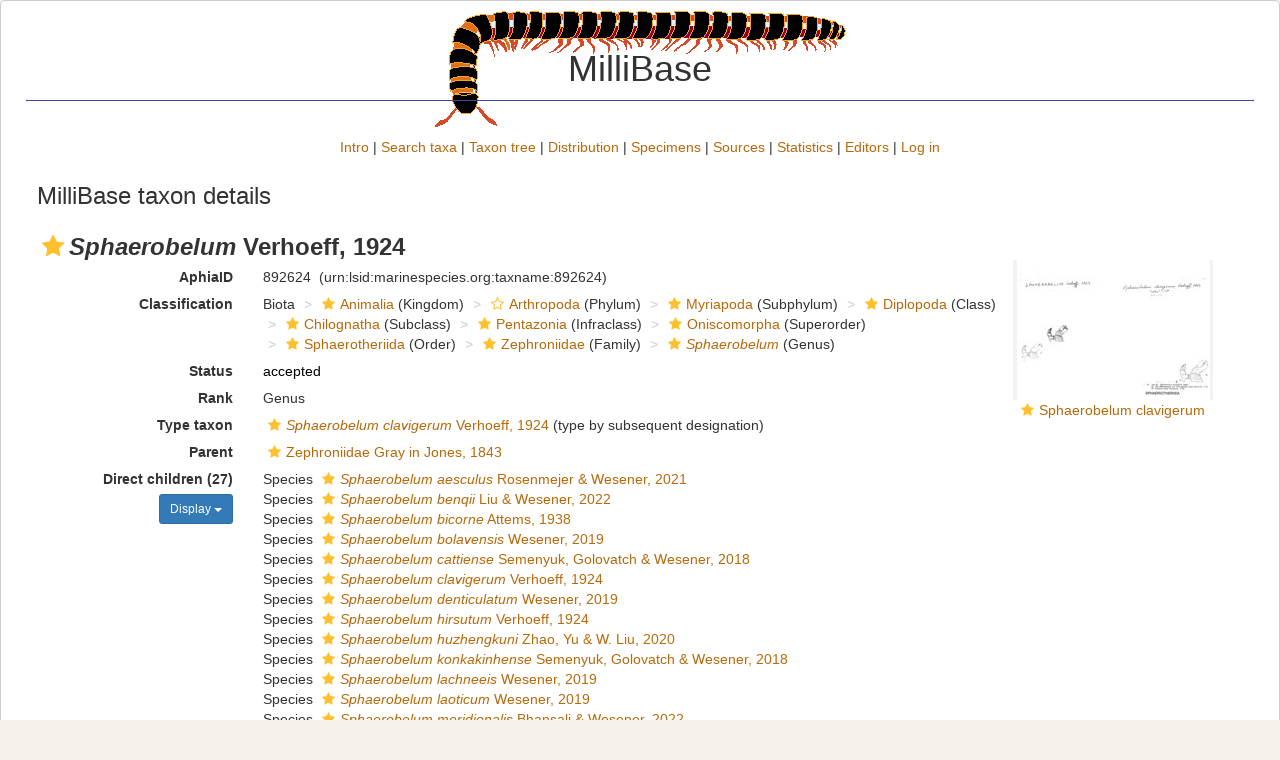

--- FILE ---
content_type: text/css
request_url: https://www.marinespecies.org/aphia/css/aphia_core.css?1752507424
body_size: 1043
content:
.aphia_core_header-inline{display:inline}.aphia_core_cursor-help{cursor:help}.aphia_core_pb-2{padding-bottom:2px}.aphia_core_pb-3{padding-bottom:3px}label a{font-weight:400}div.aphia_core_greyed-out,span.aphia_core_greyed-out{filter:alpha(opacity=45);filter:progid:DXImageTransform.Microsoft.Alpha(opacity=45);-moz-opacity:.45;opacity:.45;-khtml-opacity:.45;width:100%}p.aphia_core_break-words{-webkit-hyphens:auto;-moz-hyphens:auto;hyphens:auto;margin-bottom:0;-ms-word-break:break-all;word-break:break-all;word-break:break-word}ol.breadcrumb.aphia_core_breadcrumb-classification{background-color:transparent;margin:0;padding:0}ol.breadcrumb.aphia_core_breadcrumb-classification>li+li:before{content:">"}.aphia_core_line_spacer_1px{height:1px}.aphia_core_line_spacer_2px{height:2px}.aphia_core_line_spacer_3px{height:3px}.aphia_core_line_spacer_4px{height:4px}.aphia_core_line_spacer_5px{height:5px}.aphia_core_line_spacer_6px{height:6px}.aphia_core_line_spacer_7px{height:7px}.aphia_core_line_spacer_8px{height:8px}.aphia_core_line_spacer_9px{height:9px}.aphia_core_line_spacer_10px{height:10px}.aphia_core_list_group_hover .list-group-item:hover{background-color:hsla(0,0%,47%,.2)}.aphia_core_callout{border:1px solid #eee;border-left-width:5px;border-radius:3px;margin:0;padding:20px}.aphia_core_callout h4{margin-bottom:5px;margin-top:0}.aphia_core_callout_info{border-left-color:#1b809e}.aphia_core_callout_info h4{color:#1b809e}.aphia_core_hr{background-color:#1b98ab;height:1px;margin-bottom:10px;margin-top:10px}.aphia_core_icon_explain_box li>i{color:#ffc02d;padding:0 5px}.form-control-inline{display:inline!important;min-width:0!important;width:auto!important}.input-group .form-control-inline{float:none!important}.aphia_icon_link_css{color:#ffc02d;cursor:help;padding:0 5px}.material-switch>input[type=checkbox]{display:none}.material-switch>label{cursor:pointer;height:0;position:relative;width:40px}.material-switch>label:before{background:#858585;border:1px solid #fff;border-radius:8px;box-shadow:inset 0 0 10px hsla(0,0%,52%,.5);content:"";height:15px;margin-top:-6px;opacity:.3;position:absolute;transition:all .4s ease-in-out;width:30px}.material-switch>label:after{background:#b6b5b4;border-radius:16px;box-shadow:0 0 5px rgba(0,0,0,.3);content:"";height:14px;left:0;margin-top:-6px;position:absolute;top:0;transition:all .3s ease-in-out;width:14px}.material-switch>input[type=checkbox]:checked+label:before{background:#fff;opacity:.5}.material-switch>input[type=checkbox]:checked+label:after{background:#fff;left:16px}@media print{*{font-size:10px;line-height:1.428}}#aphia-notice-wrapper{align-items:end;bottom:15px;display:flex;flex-direction:column;position:fixed;right:15px;z-index:9999}#aphia-notice-wrapper .aphia-notice{min-width:250px;opacity:.95;padding:5px 15px}#aphia-notice-wrapper .alert-warning{border-color:#ae966d}#aphia-notice-wrapper .alert-danger{border-color:#a94442}#aphia-notice-wrapper .aphia-notice:not(:last-child){margin-bottom:5px}#aphia-notice-wrapper .alert-dismissible .close{color:inherit;position:relative;right:-10px;top:0}#aphia-notice-wrapper button.close{-webkit-appearance:none;-moz-appearance:none;appearance:none;background:0 0;border:0;color:#000;cursor:pointer;filter:alpha(opacity=20);float:right;font-size:21px;font-weight:700;line-height:1;opacity:.2;padding:0;text-shadow:0 1px 0 #fff}